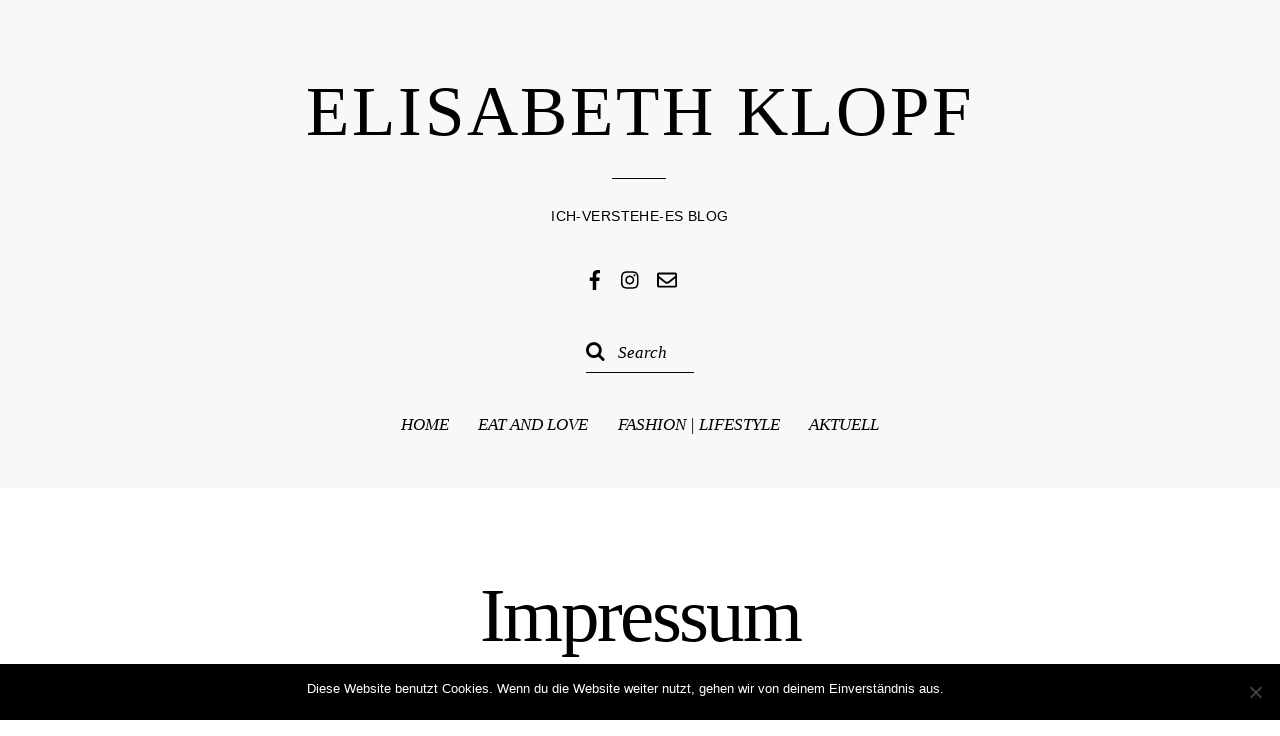

--- FILE ---
content_type: application/javascript
request_url: https://www.ich-verstehe-es.com/wp-content/themes/themify-elegant/js/excanvas.min.js?ver=6.8.3
body_size: 11179
content:
if(!document.createElement("canvas").getContext){(function(){var v=Math;var w=v.round;var s=v.sin;var E=v.cos;var n=v.abs;var D=v.sqrt;var a=10;var o=a/2;function h(){return this.context_||(this.context_=new q(this))}var u=Array.prototype.slice;function F(j,m,G){var i=u.call(arguments,2);return function(){return j.apply(m,i.concat(u.call(arguments)))}}var k={init:function(i){if(/MSIE/.test(navigator.userAgent)&&!window.opera){var j=i||document;j.createElement("canvas");j.attachEvent("onreadystatechange",F(this.init_,this,j))}},init_:function(H){if(!H.namespaces.g_vml_){H.namespaces.add("g_vml_","urn:schemas-microsoft-com:vml","#default#VML")}if(!H.namespaces.g_o_){H.namespaces.add("g_o_","urn:schemas-microsoft-com:office:office","#default#VML")}if(!H.styleSheets.ex_canvas_){var G=H.createStyleSheet();G.owningElement.id="ex_canvas_";G.cssText="canvas{display:inline-block;overflow:hidden;text-align:left;width:300px;height:150px}g_vml_\\:*{behavior:url(#default#VML)}g_o_\\:*{behavior:url(#default#VML)}"}var m=H.getElementsByTagName("canvas");for(var j=0;j<m.length;j++){this.initElement(m[j])}},initElement:function(j){if(!j.getContext){j.getContext=h;j.innerHTML="";j.attachEvent("onpropertychange",C);j.attachEvent("onresize",b);var i=j.attributes;if(i.width&&i.width.specified){j.style.width=i.width.nodeValue+"px"}else{j.width=j.clientWidth}if(i.height&&i.height.specified){j.style.height=i.height.nodeValue+"px"}else{j.height=j.clientHeight}}return j}};function C(j){var i=j.srcElement;switch(j.propertyName){case"width":i.style.width=i.attributes.width.nodeValue+"px";i.getContext().clearRect();break;case"height":i.style.height=i.attributes.height.nodeValue+"px";i.getContext().clearRect();break}}function b(j){var i=j.srcElement;if(i.firstChild){i.firstChild.style.width=i.clientWidth+"px";i.firstChild.style.height=i.clientHeight+"px"}}k.init();var e=[];for(var z=0;z<16;z++){for(var y=0;y<16;y++){e[z*16+y]=z.toString(16)+y.toString(16)}}function r(){return[[1,0,0],[0,1,0],[0,0,1]]}function d(G,m){var j=r();for(var i=0;i<3;i++){for(var J=0;J<3;J++){var H=0;for(var I=0;I<3;I++){H+=G[i][I]*m[I][J]}j[i][J]=H}}return j}function x(j,i){i.fillStyle=j.fillStyle;i.lineCap=j.lineCap;i.lineJoin=j.lineJoin;i.lineWidth=j.lineWidth;i.miterLimit=j.miterLimit;i.shadowBlur=j.shadowBlur;i.shadowColor=j.shadowColor;i.shadowOffsetX=j.shadowOffsetX;i.shadowOffsetY=j.shadowOffsetY;i.strokeStyle=j.strokeStyle;i.globalAlpha=j.globalAlpha;i.arcScaleX_=j.arcScaleX_;i.arcScaleY_=j.arcScaleY_;i.lineScale_=j.lineScale_}function c(m){var I,H=1;m=String(m);if(m.substring(0,3)=="rgb"){var K=m.indexOf("(",3);var j=m.indexOf(")",K+1);var J=m.substring(K+1,j).split(",");I="#";for(var G=0;G<3;G++){I+=e[Number(J[G])]}if(J.length==4&&m.substr(3,1)=="a"){H=J[3]}}else{I=m}return{color:I,alpha:H}}function t(i){switch(i){case"butt":return"flat";case"round":return"round";case"square":default:return"square"}}function q(j){this.m_=r();this.mStack_=[];this.aStack_=[];this.currentPath_=[];this.strokeStyle="#000";this.fillStyle="#000";this.lineWidth=1;this.lineJoin="miter";this.lineCap="butt";this.miterLimit=a*1;this.globalAlpha=1;this.canvas=j;var i=j.ownerDocument.createElement("div");i.style.width=j.clientWidth+"px";i.style.height=j.clientHeight+"px";i.style.overflow="hidden";i.style.position="absolute";j.appendChild(i);this.element_=i;this.arcScaleX_=1;this.arcScaleY_=1;this.lineScale_=1}var l=q.prototype;l.clearRect=function(){this.element_.innerHTML=""};l.beginPath=function(){this.currentPath_=[]};l.moveTo=function(j,i){var m=this.getCoords_(j,i);this.currentPath_.push({type:"moveTo",x:m.x,y:m.y});this.currentX_=m.x;this.currentY_=m.y};l.lineTo=function(j,i){var m=this.getCoords_(j,i);this.currentPath_.push({type:"lineTo",x:m.x,y:m.y});this.currentX_=m.x;this.currentY_=m.y};l.bezierCurveTo=function(m,j,L,K,J,H){var i=this.getCoords_(J,H);var I=this.getCoords_(m,j);var G=this.getCoords_(L,K);p(this,I,G,i)};function p(i,G,m,j){i.currentPath_.push({type:"bezierCurveTo",cp1x:G.x,cp1y:G.y,cp2x:m.x,cp2y:m.y,x:j.x,y:j.y});i.currentX_=j.x;i.currentY_=j.y}l.quadraticCurveTo=function(J,m,j,i){var I=this.getCoords_(J,m);var H=this.getCoords_(j,i);var K={x:this.currentX_+2/3*(I.x-this.currentX_),y:this.currentY_+2/3*(I.y-this.currentY_)};var G={x:K.x+(H.x-this.currentX_)/3,y:K.y+(H.y-this.currentY_)/3};p(this,K,G,H)};l.arc=function(M,K,L,H,j,m){L*=a;var Q=m?"at":"wa";var N=M+E(H)*L-o;var P=K+s(H)*L-o;var i=M+E(j)*L-o;var O=K+s(j)*L-o;if(N==i&&!m){N+=0.125}var G=this.getCoords_(M,K);var J=this.getCoords_(N,P);var I=this.getCoords_(i,O);this.currentPath_.push({type:Q,x:G.x,y:G.y,radius:L,xStart:J.x,yStart:J.y,xEnd:I.x,yEnd:I.y})};l.rect=function(m,j,i,G){this.moveTo(m,j);this.lineTo(m+i,j);this.lineTo(m+i,j+G);this.lineTo(m,j+G);this.closePath()};l.strokeRect=function(m,j,i,G){var H=this.currentPath_;this.beginPath();this.moveTo(m,j);this.lineTo(m+i,j);this.lineTo(m+i,j+G);this.lineTo(m,j+G);this.closePath();this.stroke();this.currentPath_=H};l.fillRect=function(m,j,i,G){var H=this.currentPath_;this.beginPath();this.moveTo(m,j);this.lineTo(m+i,j);this.lineTo(m+i,j+G);this.lineTo(m,j+G);this.closePath();this.fill();this.currentPath_=H};l.createLinearGradient=function(j,G,i,m){var H=new A("gradient");H.x0_=j;H.y0_=G;H.x1_=i;H.y1_=m;return H};l.createRadialGradient=function(G,I,m,j,H,i){var J=new A("gradientradial");J.x0_=G;J.y0_=I;J.r0_=m;J.x1_=j;J.y1_=H;J.r1_=i;return J};l.drawImage=function(T,m){var M,K,O,ab,R,P,V,ad;var N=T.runtimeStyle.width;var S=T.runtimeStyle.height;T.runtimeStyle.width="auto";T.runtimeStyle.height="auto";var L=T.width;var Z=T.height;T.runtimeStyle.width=N;T.runtimeStyle.height=S;if(arguments.length==3){M=arguments[1];K=arguments[2];R=P=0;V=O=L;ad=ab=Z}else{if(arguments.length==5){M=arguments[1];K=arguments[2];O=arguments[3];ab=arguments[4];R=P=0;V=L;ad=Z}else{if(arguments.length==9){R=arguments[1];P=arguments[2];V=arguments[3];ad=arguments[4];M=arguments[5];K=arguments[6];O=arguments[7];ab=arguments[8]}else{throw Error("Invalid number of arguments")}}}var ac=this.getCoords_(M,K);var G=V/2;var j=ad/2;var aa=[];var i=10;var J=10;aa.push(" <g_vml_:group",' coordsize="',a*i,",",a*J,'"',' coordorigin="0,0"',' style="width:',i,"px;height:",J,"px;position:absolute;");if(this.m_[0][0]!=1||this.m_[0][1]){var I=[];I.push("M11=",this.m_[0][0],",","M12=",this.m_[1][0],",","M21=",this.m_[0][1],",","M22=",this.m_[1][1],",","Dx=",w(ac.x/a),",","Dy=",w(ac.y/a),"");var Y=ac;var X=this.getCoords_(M+O,K);var U=this.getCoords_(M,K+ab);var Q=this.getCoords_(M+O,K+ab);Y.x=v.max(Y.x,X.x,U.x,Q.x);Y.y=v.max(Y.y,X.y,U.y,Q.y);aa.push("padding:0 ",w(Y.x/a),"px ",w(Y.y/a),"px 0;filter:progid:DXImageTransform.Microsoft.Matrix(",I.join(""),", sizingmethod='clip');")}else{aa.push("top:",w(ac.y/a),"px;left:",w(ac.x/a),"px;")}aa.push(' ">','<g_vml_:image src="',T.src,'"',' style="width:',a*O,"px;"," height:",a*ab,'px;"',' cropleft="',R/L,'"',' croptop="',P/Z,'"',' cropright="',(L-R-V)/L,'"',' cropbottom="',(Z-P-ad)/Z,'"'," />","</g_vml_:group>");this.element_.insertAdjacentHTML("BeforeEnd",aa.join(""))};l.stroke=function(ag){var L=[];var M=false;var ar=c(ag?this.fillStyle:this.strokeStyle);var ac=ar.color;var am=ar.alpha*this.globalAlpha;var I=10;var O=10;L.push("<g_vml_:shape",' filled="',!!ag,'"',' style="position:absolute;width:',I,"px;height:",O,'px;"',' coordorigin="0 0" coordsize="',a*I," ",a*O,'"',' stroked="',!ag,'"',' path="');var N=false;var aq={x:null,y:null};var Y={x:null,y:null};for(var al=0;al<this.currentPath_.length;al++){var ak=this.currentPath_[al];var ap;switch(ak.type){case"moveTo":ap=ak;L.push(" m ",w(ak.x),",",w(ak.y));break;case"lineTo":L.push(" l ",w(ak.x),",",w(ak.y));break;case"close":L.push(" x ");ak=null;break;case"bezierCurveTo":L.push(" c ",w(ak.cp1x),",",w(ak.cp1y),",",w(ak.cp2x),",",w(ak.cp2y),",",w(ak.x),",",w(ak.y));break;case"at":case"wa":L.push(" ",ak.type," ",w(ak.x-this.arcScaleX_*ak.radius),",",w(ak.y-this.arcScaleY_*ak.radius)," ",w(ak.x+this.arcScaleX_*ak.radius),",",w(ak.y+this.arcScaleY_*ak.radius)," ",w(ak.xStart),",",w(ak.yStart)," ",w(ak.xEnd),",",w(ak.yEnd));break}if(ak){if(aq.x==null||ak.x<aq.x){aq.x=ak.x}if(Y.x==null||ak.x>Y.x){Y.x=ak.x}if(aq.y==null||ak.y<aq.y){aq.y=ak.y}if(Y.y==null||ak.y>Y.y){Y.y=ak.y}}}L.push(' ">');if(!ag){var X=this.lineScale_*this.lineWidth;if(X<1){am*=X}L.push("<g_vml_:stroke",' opacity="',am,'"',' joinstyle="',this.lineJoin,'"',' miterlimit="',this.miterLimit,'"',' endcap="',t(this.lineCap),'"',' weight="',X,'px"',' color="',ac,'" />')}else{if(typeof this.fillStyle=="object"){var P=this.fillStyle;var U=0;var aj={x:0,y:0};var ad=0;var S=1;if(P.type_=="gradient"){var R=P.x0_/this.arcScaleX_;var m=P.y0_/this.arcScaleY_;var Q=P.x1_/this.arcScaleX_;var at=P.y1_/this.arcScaleY_;var ao=this.getCoords_(R,m);var an=this.getCoords_(Q,at);var K=an.x-ao.x;var J=an.y-ao.y;U=Math.atan2(K,J)*180/Math.PI;if(U<0){U+=360}if(U<0.000001){U=0}}else{var ao=this.getCoords_(P.x0_,P.y0_);var j=Y.x-aq.x;var G=Y.y-aq.y;aj={x:(ao.x-aq.x)/j,y:(ao.y-aq.y)/G};j/=this.arcScaleX_*a;G/=this.arcScaleY_*a;var ai=v.max(j,G);ad=2*P.r0_/ai;S=2*P.r1_/ai-ad}var ab=P.colors_;ab.sort(function(H,i){return H.offset-i.offset});var V=ab.length;var aa=ab[0].color;var Z=ab[V-1].color;var af=ab[0].alpha*this.globalAlpha;var ae=ab[V-1].alpha*this.globalAlpha;var ah=[];for(var al=0;al<V;al++){var T=ab[al];ah.push(T.offset*S+ad+" "+T.color)}L.push('<g_vml_:fill type="',P.type_,'"',' method="none" focus="100%"',' color="',aa,'"',' color2="',Z,'"',' colors="',ah.join(","),'"',' opacity="',ae,'"',' g_o_:opacity2="',af,'"',' angle="',U,'"',' focusposition="',aj.x,",",aj.y,'" />')}else{L.push('<g_vml_:fill color="',ac,'" opacity="',am,'" />')}}L.push("</g_vml_:shape>");this.element_.insertAdjacentHTML("beforeEnd",L.join(""))};l.fill=function(){this.stroke(true)};l.closePath=function(){this.currentPath_.push({type:"close"})};l.getCoords_=function(G,j){var i=this.m_;return{x:a*(G*i[0][0]+j*i[1][0]+i[2][0])-o,y:a*(G*i[0][1]+j*i[1][1]+i[2][1])-o}};l.save=function(){var i={};x(this,i);this.aStack_.push(i);this.mStack_.push(this.m_);this.m_=d(r(),this.m_)};l.restore=function(){x(this.aStack_.pop(),this);this.m_=this.mStack_.pop()};function g(i){for(var H=0;H<3;H++){for(var G=0;G<2;G++){if(!isFinite(i[H][G])||isNaN(i[H][G])){return false}}}return true}function B(j,i,G){if(!g(i)){return}j.m_=i;if(G){var H=i[0][0]*i[1][1]-i[0][1]*i[1][0];j.lineScale_=D(n(H))}}l.translate=function(m,j){var i=[[1,0,0],[0,1,0],[m,j,1]];B(this,d(i,this.m_),false)};l.rotate=function(j){var G=E(j);var m=s(j);var i=[[G,m,0],[-m,G,0],[0,0,1]];B(this,d(i,this.m_),false)};l.scale=function(m,j){this.arcScaleX_*=m;this.arcScaleY_*=j;var i=[[m,0,0],[0,j,0],[0,0,1]];B(this,d(i,this.m_),true)};l.transform=function(H,G,J,I,j,i){var m=[[H,G,0],[J,I,0],[j,i,1]];B(this,d(m,this.m_),true)};l.setTransform=function(I,H,K,J,G,j){var i=[[I,H,0],[K,J,0],[G,j,1]];B(this,i,true)};l.clip=function(){};l.arcTo=function(){};l.createPattern=function(){return new f};function A(i){this.type_=i;this.x0_=0;this.y0_=0;this.r0_=0;this.x1_=0;this.y1_=0;this.r1_=0;this.colors_=[]}A.prototype.addColorStop=function(j,i){i=c(i);this.colors_.push({offset:j,color:i.color,alpha:i.alpha})};function f(){}G_vmlCanvasManager=k;CanvasRenderingContext2D=q;CanvasGradient=A;CanvasPattern=f})()};

--- FILE ---
content_type: text/plain
request_url: https://www.google-analytics.com/j/collect?v=1&_v=j102&a=1004524857&t=pageview&_s=1&dl=https%3A%2F%2Fwww.ich-verstehe-es.com%2Fimpressum%2F&ul=en-us%40posix&dt=Impressum%20-%20ELISABETH%20KLOPF&sr=1280x720&vp=1280x720&_u=IEBAAEABAAAAACAAI~&jid=1236495926&gjid=1294719358&cid=1177385537.1768817071&tid=UA-92263921-1&_gid=1631747942.1768817071&_r=1&_slc=1&z=6222758
body_size: -452
content:
2,cG-LPZ28ZB3J3